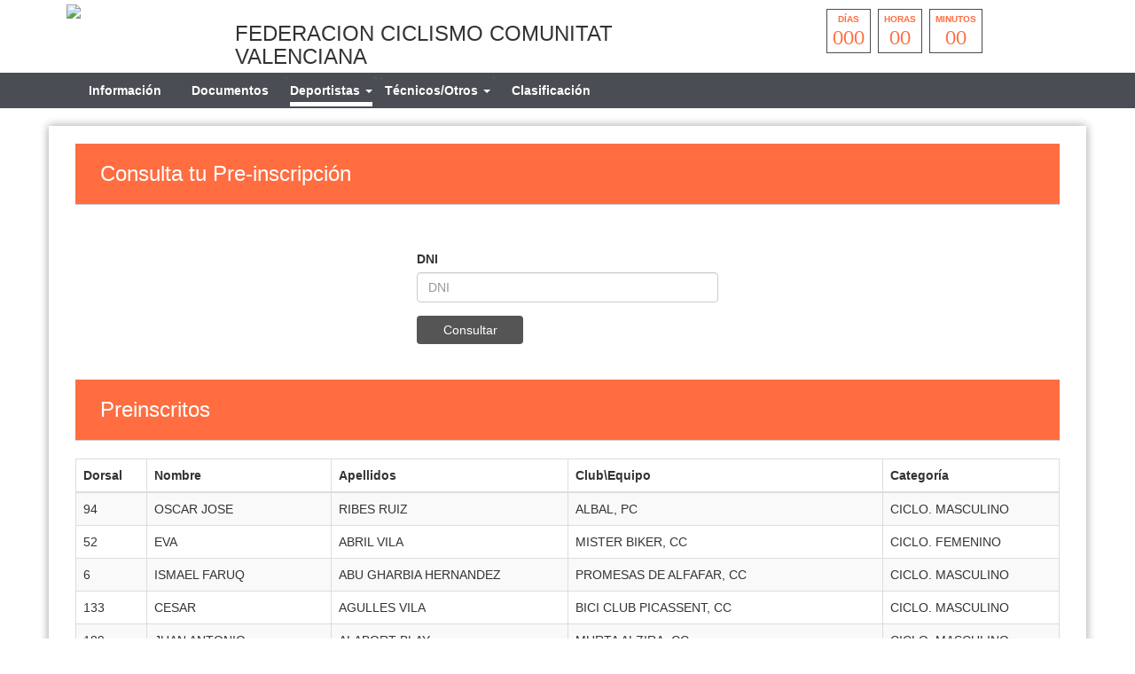

--- FILE ---
content_type: text/html; charset=UTF-8
request_url: https://fccv.es/index.php/smartweb/inscripciones/consultainscrito/20428
body_size: 11905
content:
<!DOCTYPE html>
<html lang="es" itemscope itemtype="http://schema.org/webpage">
    <head>
        <meta charset="utf-8">
        <meta http-equiv="X-UA-Compatible" content="IE=edge">
        <meta name="viewport" content="width=device-width, initial-scale=1">
                <meta name="description" content="">
	<meta property="og:type" content="website" />
	<meta property="og:title" content="20428" />
        <meta property="og:description" content="" />
                    <meta property="og:image" content="https://yosoyciclista.s3.amazonaws.com/documentos/carreras/20428/9fbbcb53dd7cc2974b4eb360bf1129c8.jpg" />
                <meta property="og:url" content="https://fccv.es/smartweb/inscripciones/prueba/20428" />
        <meta name="twitter:card" content="summary" />
        <meta name="twitter:site" content="@yosoyciclista" />
        <meta name="twitter:title" content="20428" />
        <meta name="twitter:description" content="" />
                    <meta name="twitter:image" content="https://yosoyciclista.s3.amazonaws.com/documentos/carreras/20428/9fbbcb53dd7cc2974b4eb360bf1129c8.jpg" />
                <meta itemprop="name" content="20428">	
        <meta itemprop="description" content="">
                    <meta itemprop="image" content="https://yosoyciclista.s3.amazonaws.com/documentos/carreras/20428/9fbbcb53dd7cc2974b4eb360bf1129c8.jpg">
                <title>20428</title>
        
        <link href="https://fccv.es/assets/smartweb/css/bootstrap.min.css" rel="stylesheet">
        <link href="https://fccv.es/assets/smartweb/css/bootstrap-theme.min.css" rel="stylesheet">
        <link href="https://fccv.es/assets/smartweb/font-awesome/css/font-awesome.min.css" rel="stylesheet">
        <link href="https://fccv.es/assets/smartweb/font-awesome/css/font-awesome-animation.min.css" rel="stylesheet">
        <link href="https://fccv.es/assets/smartweb/css/jquery.dataTables.min.css" rel="stylesheet">
        <link href="https://fccv.es/assets/smartweb/css/smartweb.css" rel="stylesheet">
        <link href="https://fccv.es/assets/smartweb/css/bootstrap-datetimepicker.min.css" rel="stylesheet" >
        <link href="https://fccv.es/assets/smartweb/css/bootstrap-select.css" rel="stylesheet" >
        <link href="https://fccv.es/assets/smartweb/css/bootstrap-chosen.css" rel="stylesheet" >
        <link href="https://fonts.googleapis.com/css?family=Roboto" rel="stylesheet">


        <script type="text/javascript" src="https://fccv.es/publico/js/modernizr-1.0.min.js"></script>
        <script type="text/javascript" src="https://fccv.es/assets/smartweb/js/jquery-1.11.3.min.js"></script>
        <script type="text/javascript" src="https://fccv.es/assets/smartweb/js/moment.js"></script>
        <script type="text/javascript" src="https://fccv.es/assets/smartweb/js/bootstrap.min.js"></script>
        <script type="text/javascript" src="https://fccv.es/assets/smartweb/js/bootstrap-datepicker.js"></script> 
        <script type="text/javascript" src="https://fccv.es/assets/smartweb/js/bootstrap-select.js"></script>
        <script type="text/javascript" src="https://fccv.es/assets/smartweb/js/chosen.jquery.js"></script>

        <script src="https://apis.google.com/js/platform.js" async defer>{lang: 'es'}</script>
        <script src='https://www.google.com/recaptcha/api.js'></script>


            <!--<script type="text/plain" data-cookie-consent="tracking">
      (function(i,s,o,g,r,a,m){i['GoogleAnalyticsObject']=r;i[r]=i[r]||function(){
      (i[r].q=i[r].q||[]).push(arguments)},i[r].l=1*new Date();a=s.createElement(o),
      m=s.getElementsByTagName(o)[0];a.async=1;a.src=g;m.parentNode.insertBefore(a,m)
      })(window,document,'script','//www.google-analytics.com/analytics.js','ga');

      ga('create', 'UA-65409065-1', 'auto');
      ga('send', 'pageview');

    </script>-->
    <!-- Global site tag (gtag.js) - Google Analytics -->
    <script type="text/plain" data-cookie-consent="tracking" async src="https://www.googletagmanager.com/gtag/js?id=UA-65409065-1"></script>
            <script type="text/plain" data-cookie-consent="tracking">
              window.dataLayer = window.dataLayer || [];
              function gtag(){dataLayer.push(arguments);}
              gtag('js', new Date());

              gtag('config', 'UA-65409065-1');
    </script>
            <script>
            function onSubmit(token) {
                $('#enviar').prop("disabled",true);
                document.getElementById("frmCovid").submit();
            }
        </script>
    </head>
    <body><div class="container-fluid padding-0 background-color-fff">
    <div class="container height-70">
        <div class="col-md-2 col-xs-3 padding-5">
                            <img src="https://yosoyciclista.s3.amazonaws.com/documentos/carreras/20428/9fbbcb53dd7cc2974b4eb360bf1129c8.jpg" class="img-responsive logo-fed-pruebas"/>
                    </div>
        <div class="col-md-6 col-xs-9 padding-5 margin-top-20">
            <h3>FEDERACION CICLISMO COMUNITAT VALENCIANA </h3>        </div>
        <div class="col-md-4 col-xs-12">
                                    <div class="countdown styled"></div>
                                        </div>
    </div>
    <div class="container-fluid hidden-xs hidden-sm" style="background-color:#4a4d53">
        <div class="container">
            <div class="col-md-8">
                <ul class="nav navbar-nav">                    
                    <li class="li-cen">
                        <a class="iconos-cat" style="" href="https://fccv.es/index.php/smartweb/inscripciones/prueba/20428">
                            Información
                        </a>
                    </li>
                                            <li class="li-cen">
                            <a class="iconos-cat" style="" href="https://fccv.es/index.php/smartweb/inscripciones/documentos/20428">
                                Documentos
                            </a>
                        </li>
                                        
                                            <li class="li-cen">
                            <div class="panel-group margin-bottom-0" role="tablist">
                                <div class="panel panel-default panel_cab"> 
                                    <div class="panel-heading panel_cab_desp_categorias" role="tab" id="collapseListGroupDeportista"> 
                                        <a  style="border-bottom: 5px solid #fff !important;" href="#collapseListDeportista" class="iconos-cat" role="button" data-toggle="collapse" aria-expanded="true" aria-controls="collapseListDeportista">
                                            Deportistas <span class="caret"></span>
                                        </a>
                                    </div>                               
                                    <div data-id="collapseListGroupDeportista" class="panel-collapse collapse panel_cab_desp_menu" role="tabpanel" id="collapseListDeportista" aria-labelledby="collapseListGroupDeportista" aria-expanded="true"> 
                                        <ul class="list-group width-175">
                                                                                            <li class="list-group-item background-color-gris-menu">
                                                     <a class="iconos-cat" style="" href="https://fccv.es/index.php/smartweb/inscripciones/inscripcion/20428">
                                                        Inscripción
                                                    </a>
                                                </li>
                                                                             
                                                                                                                                        <li class="list-group-item background-color-gris-menu">
                                                    <a class="iconos-cat" style="border-bottom: 5px solid #fff !important;" href="https://fccv.es/index.php/smartweb/inscripciones/consultainscrito/20428">
                                                        Pre-inscritos
                                                    </a>
                                                </li>                 
                                            
                                        </ul>
                                    </div>                               
                                </div>
                            </div>
                        </li>
                                      
                    
                                            <li class="li-cen">
                            <div class="panel-group margin-bottom-0" role="tablist">
                                <div class="panel panel-default panel_cab"> 
                                    <div class="panel-heading panel_cab_desp_categorias" role="tab" id="collapseListGroupOtro"> 
                                        <a  style="" href="#collapseListOtro" class="iconos-cat" role="button" data-toggle="collapse" aria-expanded="true" aria-controls="collapseListOtro">
                                            Técnicos/Otros <span class="caret"></span>
                                        </a>
                                    </div>                               
                                    <div data-id="collapseListGroupOtro" class="panel-collapse collapse panel_cab_desp_menu" role="tabpanel" id="collapseListOtro" aria-labelledby="collapseListGroupOtro" aria-expanded="true"> 
                                        <ul class="list-group width-175">
                                                                                            <li class="list-group-item background-color-gris-menu">
                                                    <a class="iconos-cat" style="" href="https://fccv.es/index.php/smartweb/inscripciones/inscripcionotros/20428">
                                                        Inscripción
                                                    </a>
                                                </li>
                                                                       
                                                                                            <li class="list-group-item background-color-gris-menu">
                                                     <a class="iconos-cat" style="" href="https://fccv.es/index.php/smartweb/inscripciones/consultaotroinscrito/20428">
                                                        Pre-inscritos
                                                    </a>
                                                </li>                 
                                            
                                        </ul>
                                    </div>                               
                                </div>
                            </div>
                        </li>
                                        
                                            <li class="li-cen">
                            <a class="iconos-cat" style="" href="https://fccv.es/index.php/smartweb/inscripciones/clasificacion/20428">
                                Clasificación
                            </a>
                        </li>
                      
                                                           

                </ul>
            </div>
            <div class="col-md-3">
                <span class="padding-5 float-right">
                                                                                                                                                                                                            </span>
            </div>
        </div>
    </div>
    <div class="container-fluid hidden-md hidden-lg margin-top-10" style="background-color:#4a4d53">
        <div class="container">
            <div class="col-xs-6">
                <button type="button" class="navbar-toggle collapsed float-left btn-menu color-white" data-toggle="collapse" data-target="#navbar" aria-expanded="false" aria-controls="navbar" id="btn-menu" style="display: block;">
                    <i class="fa fa-bars fa-lg" aria-hidden="true"></i>
                </button>
                <div class="indice-menu-inscripciones">
                    Pre-inscritos Deportistas                </div>
            </div>
            <div class="col-xs-6">
                <span class="padding-5 float-right">
                                                                                                                                                                                                            </span>
            </div>
            <nav id="menumovil" class="navbar navbar-inverse font-size-12_5 panel-menu-mv">
                <div class="float-left" style="width:65%;overflow:auto;background-color:#4b4b4b">
                    <ul class="nav navbar-nav" style="margin: 7.5px 0;">
                        <li class="li-cen width-100p">
                            <a class="iconos-cat-mv menuinferior" style="" href="https://fccv.es/index.php/smartweb/inscripciones/prueba/20428">
                                Información
                            </a>
                        </li>
                                                    <li class="li-cen width-100p">
                                <a class="iconos-cat-mv menuinferior" style="" href="https://fccv.es/index.php/smartweb/inscripciones/documentos/20428">
                                    Documentos
                                </a>
                            </li>
                                                                            <li class="li-cen width-100p">
                                <a class="iconos-cat-mv menuinferior" style="" href="https://fccv.es/index.php/smartweb/inscripciones/inscripcion/20428">
                                    Inscripción Deportistas
                                </a>
                            </li>
                                                
                         
                                                    <li class="li-cen width-100p">
                                <a class="iconos-cat-mv menuinferior" style="" href="https://fccv.es/index.php/smartweb/inscripciones/clasificacion/20428">
                                    Clasificación
                                </a>
                            </li>
                                                                           

                        
                                                                            <li class="li-cen width-100p">
                                <a class="iconos-cat-mv menuinferior" style="border-bottom: 5px solid #fff !important;" href="https://fccv.es/index.php/smartweb/inscripciones/consultainscrito/20428">
                                    Deportistas Pre-inscritos
                                </a>
                            </li>                 
                        
                                                
                                                 <li class="li-cen width-100p">
                            <a class="iconos-cat-mv menuinferior" style="" href="https://fccv.es/index.php/smartweb/inscripciones/inscripcionotros/20428">
                                Inscripción Técnicos/Otros
                            </a>
                        </li>
                                                                         <li class="li-cen width-100p">
                            <a class="iconos-cat-mv menuinferior" style="" href="https://fccv.es/index.php/smartweb/inscripciones/consultaotroinscrito/20428">
                                Técnicos/Otros Pre-inscritos
                            </a>
                        </li>                 
                             
                                             
                        <li class="li-cen width-100p">
                            <a class="iconos-cat-mv menuinferior" href="https://fccv.es/">
                                Volver
                            </a>
                        </li>
                    </ul>
                </div>
                <div id="cierre" class="float-left menu-cierre"></div>
            </nav>
        </div>
    </div>
</div>
<style>
    .navbar-nav {
        width: 100%;
    }
    .navbar-nav > li {
        float: none;
        display: inline-block;
    }
    .iconos-cat{
        color:#fff !important;
    }
    .iconos-cat:hover{
        color:#fff !important;
        border-bottom: 5px solid #fff;
        background-color: transparent !important;
    }
    @keyframes intermitente {
    0% {
        opacity: 0;
    }
    25% {
        opacity: 0.5;
    }
    50% {
        opacity: 1;
    }
    75% {
        opacity: 0.5;
    }
    100% {
        opacity: 0;
    }
    }

    .parpadeo {
    animation-name: intermitente;
    animation-duration: 2s;
    animation-timing-function: linear;
    animation-iteration-count: infinite;
    }

    .psuspendida{
        color: red;
        font-size: 28px;
        display: block;
        margin: 5px auto;
        padding-top: 1rem;
    }
</style>
<script>
    $(document).ready(function(){
        $('#btn-menu').click(function(){
            $('#menumovil').animate({
                left: '-1px'
            });
        });
        $('#cierre').click(function(){
            $('#menumovil').animate({
                left: '-100%'
            });
	});
    });
    $(document).on("show.bs.collapse",".collapse", function(e) {
        var id = $(this).data('id');
        $(".collapse").each(function(){
            if(id !== $(this).data('id')){
                $(this).removeClass('in');
            }
        });
    });
    $(document).click(function(e) {
        if (!$(e.target).is('a') && !$(e.target).is('input')) {
            $(".collapse").each(function(){
                $(this).removeClass('in');
            });      
        }
    });
</script><div class="container margin-top-20 margin-bottom-20 capa-sombra">
    <div class="col-xs-12">
        <div class="page-head">
            <h3>Consulta tu Pre-inscripción</h3>
        </div>
    </div>
    <div class="col-xs-12 margin-top-15 margin-bottom-15">
             
       
        </div>
    <div class="col-xs-12 margin-bottom-20">
        <form action="https://fccv.es/index.php/smartweb/inscripciones/consultainscrito/20428" class="form-horizontal" method="post" accept-charset="utf-8">
        <div class="col-md-4 col-md-offset-4">
            
<input type="hidden" name="idprueba" value="20428" />
    
            <div class="row">
                <label for="dni" class="col-sm-12">DNI</label>
                <div class="col-sm-12 form-row">
                    <input type="text" placeholder="DNI" class="form-control" maxlength="15" name="dni" value="" id="dni">
                    <div class="space"></div>
                    <div class="form-actions">
                        <button id="comprobar" name="comprobar" type="submit" class="btn btn-cancel margin-top-15">
                            Consultar
                        </button>
                    </div>
                </div>
            </div>
        </div>
        </form>    </div>
        <div class="col-xs-12">
        <div class="page-head">
            <h3>Preinscritos</h3>
        </div>
    </div>
    <div class="col-xs-12">
        <table class="table table-striped table-bordered table-hover" id="tabgrid">
            <thead>
                <tr>
                                        <th>Dorsal</th>
                                                            <th>Nombre</th>
                    <th>Apellidos</th>
                    <th>Club\Equipo</th>
                    <th>Categoría</th>
                                    </tr>
            </thead>
            <tbody>
                                        <tr>
                                                        <td>94</td>
                                                                                    <td>OSCAR JOSE</td>
                            <td> RIBES RUIZ</td>
                            <td>
                                                                    ALBAL, PC                                                            </td>
                            <td>CICLO. MASCULINO</td>
                                                    </tr>
                                          <tr>
                                                        <td>52</td>
                                                                                    <td>EVA</td>
                            <td>ABRIL VILA</td>
                            <td>
                                                                    MISTER BIKER, CC                                                            </td>
                            <td>CICLO. FEMENINO</td>
                                                    </tr>
                                          <tr>
                                                        <td>6</td>
                                                                                    <td>ISMAEL FARUQ</td>
                            <td>ABU GHARBIA HERNANDEZ</td>
                            <td>
                                                                    PROMESAS DE ALFAFAR, CC                                                            </td>
                            <td>CICLO. MASCULINO</td>
                                                    </tr>
                                          <tr>
                                                        <td>133</td>
                                                                                    <td>CESAR</td>
                            <td>AGULLES VILA</td>
                            <td>
                                                                    BICI CLUB PICASSENT, CC                                                            </td>
                            <td>CICLO. MASCULINO</td>
                                                    </tr>
                                          <tr>
                                                        <td>189</td>
                                                                                    <td>JUAN ANTONIO </td>
                            <td>ALABORT BLAY</td>
                            <td>
                                                                    MURTA ALZIRA, CC                                                            </td>
                            <td>CICLO. MASCULINO</td>
                                                    </tr>
                                          <tr>
                                                        <td>154</td>
                                                                                    <td>BENJAMIN</td>
                            <td>ALACREU NAVARRO</td>
                            <td>
                                                                    CASTELLAR, UC                                                            </td>
                            <td>CICLO. MASCULINO</td>
                                                    </tr>
                                          <tr>
                                                        <td>250</td>
                                                                                    <td>JOSE VICENTE</td>
                            <td>ALAMO PARDO</td>
                            <td>
                                                                    INDEPENDIENTE                                                            </td>
                            <td>CICLO. MASCULINO</td>
                                                    </tr>
                                          <tr>
                                                        <td>76</td>
                                                                                    <td>RAUL</td>
                            <td>ALAPONT ALACREU</td>
                            <td>
                                                                    CALDERONABIKE SAGUNTO, CC                                                            </td>
                            <td>MASTER 40</td>
                                                    </tr>
                                          <tr>
                                                        <td>113</td>
                                                                                    <td>JOSE</td>
                            <td>ALARCON FAYA</td>
                            <td>
                                                                    SAN BLAS, PC                                                            </td>
                            <td>CICLO. MASCULINO</td>
                                                    </tr>
                                          <tr>
                                                        <td>21</td>
                                                                                    <td>VICTOR MANUEL</td>
                            <td>ALBARAÑEZ RUBIO</td>
                            <td>
                                                                    QUART DE POBLET, PC                                                            </td>
                            <td>MASTER 50</td>
                                                    </tr>
                                          <tr>
                                                        <td>47</td>
                                                                                    <td>CARLOS</td>
                            <td>ALBARRILLA GONZALEZ</td>
                            <td>
                                                                    CANTONET, PC                                                            </td>
                            <td>CICLO. MASCULINO</td>
                                                    </tr>
                                          <tr>
                                                        <td>40</td>
                                                                                    <td>JOSE MARIA</td>
                            <td>ALBEROLA BELLOCH</td>
                            <td>
                                                                    CANTONET, PC                                                            </td>
                            <td>CICLO. MASCULINO</td>
                                                    </tr>
                                          <tr>
                                                        <td>174</td>
                                                                                    <td>JAIME</td>
                            <td>ALBERT AGUADO</td>
                            <td>
                                                                    BICI CLUB PICASSENT, CC                                                            </td>
                            <td>CICLO. MASCULINO</td>
                                                    </tr>
                                          <tr>
                                                        <td>51</td>
                                                                                    <td>MARIA VICTORIA</td>
                            <td>ALBORS TORRES</td>
                            <td>
                                                                    MELIANA 2020, CC                                                            </td>
                            <td>CICLO. FEMENINO</td>
                                                    </tr>
                                          <tr>
                                                        <td>208</td>
                                                                                    <td>PAU</td>
                            <td>ALCON</td>
                            <td>
                                                                    CICLOS VALENCIA, CC                                                            </td>
                            <td>SUB-23</td>
                                                    </tr>
                                          <tr>
                                                        <td>56</td>
                                                                                    <td>ESTHER</td>
                            <td>ALEIXANDRE RUBIO</td>
                            <td>
                                                                    INDEPENDIENTE                                                            </td>
                            <td>CICLO. FEMENINO</td>
                                                    </tr>
                                          <tr>
                                                        <td>262</td>
                                                                                    <td>JOAN </td>
                            <td>ALEMANY ASENSI</td>
                            <td>
                                                                    8 PULGADAS, CC                                                            </td>
                            <td>MASTER 40</td>
                                                    </tr>
                                          <tr>
                                                        <td>85</td>
                                                                                    <td>GABRIEL</td>
                            <td>ALGABA SAEZ</td>
                            <td>
                                                                    REQUENA, CC                                                            </td>
                            <td>ELITE</td>
                                                    </tr>
                                          <tr>
                                                        <td>57</td>
                                                                                    <td>BERNARDO</td>
                            <td>ALGUACIL ROBLES</td>
                            <td>
                                                                    ALMASSORA, CC                                                            </td>
                            <td>CICLO. MASCULINO</td>
                                                    </tr>
                                          <tr>
                                                        <td>178</td>
                                                                                    <td>MIGUEL</td>
                            <td>ALMAJANO ESPINOSA</td>
                            <td>
                                                                    STEFANO GARZELLI TEAM, CD                                                            </td>
                            <td>MASTER 40</td>
                                                    </tr>
                                          <tr>
                                                        <td>195</td>
                                                                                    <td>ALFONSO</td>
                            <td>ALMARCHA FRAGA</td>
                            <td>
                                                                    SAGUNTO, CC                                                            </td>
                            <td>MASTER 40</td>
                                                    </tr>
                                          <tr>
                                                        <td>146</td>
                                                                                    <td>SALVADOR</td>
                            <td>ALMARCHA VALLS</td>
                            <td>
                                                                    SAN BLAS, PC                                                            </td>
                            <td>CICLO. MASCULINO</td>
                                                    </tr>
                                          <tr>
                                                        <td>134</td>
                                                                                    <td>FRANCISCO</td>
                            <td>ALONSO AGUILAR</td>
                            <td>
                                                                    BICI CLUB PICASSENT, CC                                                            </td>
                            <td>CICLO. MASCULINO</td>
                                                    </tr>
                                          <tr>
                                                        <td>238</td>
                                                                                    <td>ALVARO</td>
                            <td>ALOS AMPUDIA</td>
                            <td>
                                                                    CICLOS QUART, CD                                                            </td>
                            <td>ELITE</td>
                                                    </tr>
                                          <tr>
                                                        <td>202</td>
                                                                                    <td>JOSE LUIS</td>
                            <td>ANDRES ENGUIX</td>
                            <td>
                                                                    INDEPENDIENTE                                                            </td>
                            <td>CICLO. MASCULINO</td>
                                                    </tr>
                                          <tr>
                                                        <td>28</td>
                                                                                    <td>ANDREI ANTONIO</td>
                            <td>ANDRIESCU</td>
                            <td>
                                                                    INDEPENDIENTE                                                            </td>
                            <td>CICLO. MASCULINO</td>
                                                    </tr>
                                          <tr>
                                                        <td>112</td>
                                                                                    <td>CARLOS</td>
                            <td>ANTON SORIA</td>
                            <td>
                                                                    JOSE SABATER, CC                                                            </td>
                            <td>ELITE</td>
                                                    </tr>
                                          <tr>
                                                        <td>145</td>
                                                                                    <td>ISMAEL</td>
                            <td>AOULAD-LAHJAJMA TORO</td>
                            <td>
                                                                    VELOSOL DOLTCINI CYCLING TEAM                                                            </td>
                            <td>ELITE</td>
                                                    </tr>
                                          <tr>
                                                        <td>255</td>
                                                                                    <td>VICENTE</td>
                            <td>APARICI NAVARRO</td>
                            <td>
                                                                    DOYOUBIKE, CC                                                            </td>
                            <td>CICLO. MASCULINO</td>
                                                    </tr>
                                          <tr>
                                                        <td>33</td>
                                                                                    <td>FELICIANO</td>
                            <td>APARICIO DEL OLMO</td>
                            <td>
                                                                    INDEPENDIENTE                                                            </td>
                            <td>CICLO. MASCULINO</td>
                                                    </tr>
                                          <tr>
                                                        <td>79</td>
                                                                                    <td>ADRIAN</td>
                            <td>APARICIO PETREL</td>
                            <td>
                                                                    EQUIP CICLISTA MOIXENT, CC                                                            </td>
                            <td>MASTER 30</td>
                                                    </tr>
                                          <tr>
                                                        <td>130</td>
                                                                                    <td>JUAN CARLOS</td>
                            <td>ARASTEY DOBON</td>
                            <td>
                                                                    INDEPENDIENTE                                                            </td>
                            <td>CICLO. MASCULINO</td>
                                                    </tr>
                                          <tr>
                                                        <td>131</td>
                                                                                    <td>JOSE</td>
                            <td>ARCE ORTEGA</td>
                            <td>
                                                                    CASTELLAR, UC                                                            </td>
                            <td>CICLO. MASCULINO</td>
                                                    </tr>
                                          <tr>
                                                        <td>242</td>
                                                                                    <td>CARLOS</td>
                            <td>ARGILES GOMEZ</td>
                            <td>
                                                                    3HCYCLES, G.C.                                                            </td>
                            <td>MASTER 50</td>
                                                    </tr>
                                          <tr>
                                                        <td>39</td>
                                                                                    <td>JESUS</td>
                            <td>ARNAL CUBEDO</td>
                            <td>
                                                                    SEPELACO, CC                                                            </td>
                            <td>CICLO. MASCULINO</td>
                                                    </tr>
                                          <tr>
                                                        <td>176</td>
                                                                                    <td>JOSE ANGEL</td>
                            <td>ARROYO GONZALEZ</td>
                            <td>
                                                                    BENIPARRELL, CC                                                            </td>
                            <td>CICLO. MASCULINO</td>
                                                    </tr>
                                          <tr>
                                                        <td>241</td>
                                                                                    <td>MIGUEL</td>
                            <td>ASENSI MARTINEZ</td>
                            <td>
                                                                    LA VALL DE SEGO, CC                                                            </td>
                            <td>CICLO. MASCULINO</td>
                                                    </tr>
                                          <tr>
                                                        <td>135</td>
                                                                                    <td>ROBERTO</td>
                            <td>AYALA LOPEZ</td>
                            <td>
                                                                    BICI CLUB PICASSENT, CC                                                            </td>
                            <td>CICLO. MASCULINO</td>
                                                    </tr>
                                          <tr>
                                                        <td>198</td>
                                                                                    <td>FRANCESC</td>
                            <td>BAUTISTA BADIMON</td>
                            <td>
                                                                    L'ESPRINT                                                            </td>
                            <td>MASTER 30</td>
                                                    </tr>
                                          <tr>
                                                        <td>263</td>
                                                                                    <td>MIGUEL</td>
                            <td>BERMELL LANDETE</td>
                            <td>
                                                                    MOUNTAIN-BIKE EL CUC, PC                                                            </td>
                            <td>MASTER 60</td>
                                                    </tr>
                                          <tr>
                                                        <td>114</td>
                                                                                    <td>JUAN CARLOS</td>
                            <td>BLASCO MONER</td>
                            <td>
                                                                    SAN BLAS, PC                                                            </td>
                            <td>CICLO. MASCULINO</td>
                                                    </tr>
                                          <tr>
                                                        <td>169</td>
                                                                                    <td>SANTIAGO</td>
                            <td>BOSQUE FERRER</td>
                            <td>
                                                                    INDEPENDIENTE                                                            </td>
                            <td>CICLO. MASCULINO</td>
                                                    </tr>
                                          <tr>
                                                        <td>104</td>
                                                                                    <td>ANTONIO</td>
                            <td>BRAVO GONZALEZ</td>
                            <td>
                                                                    INDEPENDIENTE                                                            </td>
                            <td>CICLO. MASCULINO</td>
                                                    </tr>
                                          <tr>
                                                        <td>256</td>
                                                                                    <td>PACO</td>
                            <td>CABALLER CATALA</td>
                            <td>
                                                                    DOYOUBIKE, CC                                                            </td>
                            <td>CICLO. MASCULINO</td>
                                                    </tr>
                                          <tr>
                                                        <td>105</td>
                                                                                    <td>ANTONIO</td>
                            <td>CABEZUELO VALENCIANO</td>
                            <td>
                                                                    SAN BLAS, PC                                                            </td>
                            <td>CICLO. MASCULINO</td>
                                                    </tr>
                                          <tr>
                                                        <td>224</td>
                                                                                    <td>JOSE MANUEL</td>
                            <td>CALATAYUD QUILIS</td>
                            <td>
                                                                    BICICLETAS SANCHIS, CC                                                            </td>
                            <td>CICLO. MASCULINO</td>
                                                    </tr>
                                          <tr>
                                                        <td>49</td>
                                                                                    <td>MANUEL JOSE</td>
                            <td>CAPELLA SANCHO</td>
                            <td>
                                                                    CICLOCLINIC, CC                                                            </td>
                            <td>CICLO. MASCULINO</td>
                                                    </tr>
                                          <tr>
                                                        <td>110</td>
                                                                                    <td>JOSE RAMON</td>
                            <td>CARRALERO BLANCO</td>
                            <td>
                                                                    INDEPENDIENTE                                                            </td>
                            <td>CICLO. MASCULINO</td>
                                                    </tr>
                                          <tr>
                                                        <td>243</td>
                                                                                    <td>RAUL</td>
                            <td>CARRETERO CUESTAS</td>
                            <td>
                                                                    ALAQUAS, CC                                                            </td>
                            <td>CICLO. MASCULINO</td>
                                                    </tr>
                                          <tr>
                                                        <td>244</td>
                                                                                    <td>JORGE</td>
                            <td>CARRETERO CUESTAS</td>
                            <td>
                                                                    JC BIKE TEAM, CC                                                            </td>
                            <td>CICLO. MASCULINO</td>
                                                    </tr>
                                          <tr>
                                                        <td>180</td>
                                                                                    <td>FRAN</td>
                            <td>CENTELLES TARREGA</td>
                            <td>
                                                                    MANUELA FUNDACION                                                            </td>
                            <td>JUNIOR</td>
                                                    </tr>
                                          <tr>
                                                        <td>228</td>
                                                                                    <td>CESAREO</td>
                            <td>CERVERA GARCIA</td>
                            <td>
                                                                    MURTA ALZIRA, CC                                                            </td>
                            <td>CICLO. MASCULINO</td>
                                                    </tr>
                                          <tr>
                                                        <td>206</td>
                                                                                    <td>RAFAEL</td>
                            <td>CHACON MORENO</td>
                            <td>
                                                                    BORDA2 MASE, CC                                                            </td>
                            <td>SUB-23</td>
                                                    </tr>
                                          <tr>
                                                        <td>107</td>
                                                                                    <td>PASCUAL</td>
                            <td>CHIVA CAPDEVILA</td>
                            <td>
                                                                    SAN BLAS, PC                                                            </td>
                            <td>CICLO. MASCULINO</td>
                                                    </tr>
                                          <tr>
                                                        <td>203</td>
                                                                                    <td>JOSE LUIS</td>
                            <td>CIRCUMCISION CATALA</td>
                            <td>
                                                                    MONCADENSE, PC                                                            </td>
                            <td>CICLO. MASCULINO</td>
                                                    </tr>
                                          <tr>
                                                        <td>108</td>
                                                                                    <td>JUAN</td>
                            <td>CLAUSELL AIANA</td>
                            <td>
                                                                    SAN BLAS, PC                                                            </td>
                            <td>CICLO. MASCULINO</td>
                                                    </tr>
                                          <tr>
                                                        <td>141</td>
                                                                                    <td>ENRIQUE</td>
                            <td>CLIMENT MORALES</td>
                            <td>
                                                                    INDEPENDIENTE                                                            </td>
                            <td>CICLO. MASCULINO</td>
                                                    </tr>
                                          <tr>
                                                        <td>137</td>
                                                                                    <td>JOSE ENRIQUE</td>
                            <td>CLIMENT SANFELIX</td>
                            <td>
                                                                    BICI CLUB PICASSENT, CC                                                            </td>
                            <td>CICLO. MASCULINO</td>
                                                    </tr>
                                          <tr>
                                                        <td>226</td>
                                                                                    <td>JOAN </td>
                            <td>COLLADO TOMAS</td>
                            <td>
                                                                    AMIÑUR CONSULTING-AEL IKASCOLA                                                            </td>
                            <td>JUNIOR</td>
                                                    </tr>
                                          <tr>
                                                        <td>136</td>
                                                                                    <td>JAVIER</td>
                            <td>CORDELLAT SERRA</td>
                            <td>
                                                                    BICI CLUB PICASSENT, CC                                                            </td>
                            <td>CICLO. MASCULINO</td>
                                                    </tr>
                                          <tr>
                                                        <td>150</td>
                                                                                    <td>FRANCISCO</td>
                            <td>CUALLADO GINER</td>
                            <td>
                                                                    CASTELLAR, UC                                                            </td>
                            <td>MASTER 50</td>
                                                    </tr>
                                          <tr>
                                                        <td>234</td>
                                                                                    <td>FRANCISCO</td>
                            <td>CUNI FUENTES</td>
                            <td>
                                                                    CICLOS QUART, CD                                                            </td>
                            <td>MASTER 40</td>
                                                    </tr>
                                          <tr>
                                                        <td>183</td>
                                                                                    <td>CARLOS JAVIER</td>
                            <td>DALMAU ORTIZ</td>
                            <td>
                                                                    MURTA ALZIRA, CC                                                            </td>
                            <td>CICLO. MASCULINO</td>
                                                    </tr>
                                          <tr>
                                                        <td>235</td>
                                                                                    <td>JAVIER</td>
                            <td>DE LA FUENTE RUBIO</td>
                            <td>
                                                                    CICLOS QUART, CD                                                            </td>
                            <td>MASTER 30</td>
                                                    </tr>
                                          <tr>
                                                        <td>75</td>
                                                                                    <td>JUAN ANTONIO</td>
                            <td>DEL VALLE LOPEZ</td>
                            <td>
                                                                    ARCO IRIS CHIVA, CC                                                            </td>
                            <td>CICLO. MASCULINO</td>
                                                    </tr>
                                          <tr>
                                                        <td>149</td>
                                                                                    <td>FERNANDO JOSE </td>
                            <td>DELGADO MASANET</td>
                            <td>
                                                                    INDEPENDIENTE                                                            </td>
                            <td>CICLO. MASCULINO</td>
                                                    </tr>
                                          <tr>
                                                        <td>171</td>
                                                                                    <td>EMANUELE </td>
                            <td>DELORENZI</td>
                            <td>
                                                                    INDEPENDIENTE                                                            </td>
                            <td>MASTER 30</td>
                                                    </tr>
                                          <tr>
                                                        <td>54</td>
                                                                                    <td>MIGUEL ANGEL</td>
                            <td>DELTORO PASTELERO</td>
                            <td>
                                                                    BICI CLUB PICASSENT, CC                                                            </td>
                            <td>CICLO. MASCULINO</td>
                                                    </tr>
                                          <tr>
                                                        <td>230</td>
                                                                                    <td>CARLOS</td>
                            <td>DESCALS ROGLA</td>
                            <td>
                                                                    MANRUBIA LUNA TEAM                                                            </td>
                            <td>MASTER 40</td>
                                                    </tr>
                                          <tr>
                                                        <td>15</td>
                                                                                    <td>EDUARDO</td>
                            <td>DIAZ BUIDE</td>
                            <td>
                                                                    DOYOUBIKE, CC                                                            </td>
                            <td>MASTER 40</td>
                                                    </tr>
                                          <tr>
                                                        <td>84</td>
                                                                                    <td>JESUS</td>
                            <td>DIAZ MOLLA</td>
                            <td>
                                                                    THE BIKE RUN, CC                                                            </td>
                            <td>MASTER 40</td>
                                                    </tr>
                                          <tr>
                                                        <td>193</td>
                                                                                    <td>IVAN</td>
                            <td>DIERT SANCHO</td>
                            <td>
                                                                    LA POBLA LLARGA, CC                                                            </td>
                            <td>CICLO. MASCULINO</td>
                                                    </tr>
                                          <tr>
                                                        <td>42</td>
                                                                                    <td>JAVIER</td>
                            <td>DIEZ DOMINGO</td>
                            <td>
                                                                    CANTONET, PC                                                            </td>
                            <td>CICLO. MASCULINO</td>
                                                    </tr>
                                          <tr>
                                                        <td>158</td>
                                                                                    <td>ION</td>
                            <td>ENACHIEV CHIRIAC</td>
                            <td>
                                                                    LOOSBIKE,CC                                                            </td>
                            <td>CICLO. MASCULINO</td>
                                                    </tr>
                                          <tr>
                                                        <td>201</td>
                                                                                    <td>EDUARDO VICENTE</td>
                            <td>ENGUIX SEGURA</td>
                            <td>
                                                                    INDEPENDIENTE                                                            </td>
                            <td>CICLO. MASCULINO</td>
                                                    </tr>
                                          <tr>
                                                        <td>147</td>
                                                                                    <td>ASUNCION</td>
                            <td>ESCRIBANO PARREÑO</td>
                            <td>
                                                                    MISLATA, PC                                                            </td>
                            <td>MASTER 60</td>
                                                    </tr>
                                          <tr>
                                                        <td>160</td>
                                                                                    <td>FRANCISCO JAVIE</td>
                            <td>ESCRIBANO PEREZ</td>
                            <td>
                                                                    MISLATA, PC                                                            </td>
                            <td>MASTER 40</td>
                                                    </tr>
                                          <tr>
                                                        <td>240</td>
                                                                                    <td>JAIME</td>
                            <td>ESTEBAN LOPEZ</td>
                            <td>
                                                                    MONTIZ, CD                                                            </td>
                            <td>MASTER 40</td>
                                                    </tr>
                                          <tr>
                                                        <td>192</td>
                                                                                    <td>MANUEL</td>
                            <td>EXPOSITO ALBADALEJO</td>
                            <td>
                                                                    MURTA ALZIRA, CC                                                            </td>
                            <td>CICLO. MASCULINO</td>
                                                    </tr>
                                          <tr>
                                                        <td>191</td>
                                                                                    <td>JAVIER</td>
                            <td>EXPOSITO CASTRO</td>
                            <td>
                                                                    MURTA ALZIRA, CC                                                            </td>
                            <td>CICLO. MASCULINO</td>
                                                    </tr>
                                          <tr>
                                                        <td>161</td>
                                                                                    <td>MARIO DAVID</td>
                            <td>FALASCA FREIRE</td>
                            <td>
                                                                    CULTBIKES, CC                                                            </td>
                            <td>MASTER 40</td>
                                                    </tr>
                                          <tr>
                                                        <td>53</td>
                                                                                    <td>JUAN JOSE</td>
                            <td>FAYOS MARCO</td>
                            <td>
                                                                    MISTER BIKER, CC                                                            </td>
                            <td>CICLO. MASCULINO</td>
                                                    </tr>
                                          <tr>
                                                        <td>143</td>
                                                                                    <td>MIGUEL</td>
                            <td>FELIP GARCIA</td>
                            <td>
                                                                    VELO RACE TEAM                                                            </td>
                            <td>ELITE</td>
                                                    </tr>
                                          <tr>
                                                        <td>144</td>
                                                                                    <td>PABLO</td>
                            <td>FELIP GARCIA</td>
                            <td>
                                                                    VELO RACE TEAM                                                            </td>
                            <td>MASTER 30</td>
                                                    </tr>
                                          <tr>
                                                        <td>25</td>
                                                                                    <td>DANIEL</td>
                            <td>FENOLLOSA CERVELLO</td>
                            <td>
                                                                    HEGOPLAC-G4, CC                                                            </td>
                            <td>MASTER 30</td>
                                                    </tr>
                                          <tr>
                                                        <td>181</td>
                                                                                    <td>BENJAMIN ALFRED</td>
                            <td>FERNANDEZ SANCHEZ</td>
                            <td>
                                                                    CASTELLAR, UC                                                            </td>
                            <td>CICLO. MASCULINO</td>
                                                    </tr>
                                          <tr>
                                                        <td>237</td>
                                                                                    <td>MIGUEL</td>
                            <td>FONT MARTINEZ</td>
                            <td>
                                                                    CICLOS QUART, CD                                                            </td>
                            <td>CICLO. MASCULINO</td>
                                                    </tr>
                                          <tr>
                                                        <td>231</td>
                                                                                    <td>GLORIA</td>
                            <td>FULLERS SUAREP</td>
                            <td>
                                                                    MANRUBIA LUNA TEAM                                                            </td>
                            <td>MASTER 40 FEM.</td>
                                                    </tr>
                                          <tr>
                                                        <td>98</td>
                                                                                    <td>BLANCA MARIA</td>
                            <td>GARCIA ANTONI</td>
                            <td>
                                                                    IMECA CYCLING TEAM                                                            </td>
                            <td>MASTER 40 FEM.</td>
                                                    </tr>
                                          <tr>
                                                        <td>12</td>
                                                                                    <td>ANA</td>
                            <td>GARCIA BARRACHINA</td>
                            <td>
                                                                    ALCOY, UC                                                            </td>
                            <td>MASTER 40 FEM.</td>
                                                    </tr>
                                          <tr>
                                                        <td>128</td>
                                                                                    <td>JOSE</td>
                            <td>GARCIA BARRES</td>
                            <td>
                                                                    SAN BLAS, PC                                                            </td>
                            <td>CICLO. MASCULINO</td>
                                                    </tr>
                                          <tr>
                                                        <td>210</td>
                                                                                    <td>RUBEN</td>
                            <td>GARCIA CALATAYUD</td>
                            <td>
                                                                    8 PULGADAS, CC                                                            </td>
                            <td>MASTER 40</td>
                                                    </tr>
                                          <tr>
                                                        <td>155</td>
                                                                                    <td>JUAN JOSE</td>
                            <td>GARCIA CARRILLO</td>
                            <td>
                                                                    BENIPARRELL, CC                                                            </td>
                            <td>CICLO. MASCULINO</td>
                                                    </tr>
                                          <tr>
                                                        <td>36</td>
                                                                                    <td>GONZALO</td>
                            <td>GARCIA GOMEZ</td>
                            <td>
                                                                    CANTONET, PC                                                            </td>
                            <td>CICLO. MASCULINO</td>
                                                    </tr>
                                          <tr>
                                                        <td>65</td>
                                                                                    <td>ENRIQUE</td>
                            <td>GARCIA POVEDA</td>
                            <td>
                                                                    CANTONET, PC                                                            </td>
                            <td>CICLO. MASCULINO</td>
                                                    </tr>
                                          <tr>
                                                        <td>265</td>
                                                                                    <td>ADRIAN</td>
                            <td>GARCIA RAMIREZ</td>
                            <td>
                                                                    CLOOT FACTORY TEAM, C                                                            </td>
                            <td>ELITE</td>
                                                    </tr>
                                          <tr>
                                                        <td>153</td>
                                                                                    <td>FERNANDO</td>
                            <td>GARCIA RUIZ</td>
                            <td>
                                                                    BENIPARRELL, CC                                                            </td>
                            <td>CICLO. MASCULINO</td>
                                                    </tr>
                                          <tr>
                                                        <td>125</td>
                                                                                    <td>FERNANDO</td>
                            <td>GARCIA SANTIAGO</td>
                            <td>
                                                                    SAN BLAS, PC                                                            </td>
                            <td>MASTER 50</td>
                                                    </tr>
                                          <tr>
                                                        <td>225</td>
                                                                                    <td>LUIS DOMIGO</td>
                            <td>GARCIA-RETAMERO LOPEZ</td>
                            <td>
                                                                    JOSE SABATER, CC                                                            </td>
                            <td>MASTER 40</td>
                                                    </tr>
                                          <tr>
                                                        <td>148</td>
                                                                                    <td>PEDRO MIGUEL</td>
                            <td>GARFELLA RUBIO</td>
                            <td>
                                                                    VARA DE QUART, PC                                                            </td>
                            <td>CICLO. MASCULINO</td>
                                                    </tr>
                                          <tr>
                                                        <td>142</td>
                                                                                    <td>SALVADOR</td>
                            <td>GARRIDO MESA</td>
                            <td>
                                                                    ALBAL, PC                                                            </td>
                            <td>CICLO. MASCULINO</td>
                                                    </tr>
                                          <tr>
                                                        <td>31</td>
                                                                                    <td>EDUARDO</td>
                            <td>GARRIGUES SANTAMARIA</td>
                            <td>
                                                                    BORDA2 MASE, CC                                                            </td>
                            <td>MASTER 30</td>
                                                    </tr>
                                          <tr>
                                                        <td>95</td>
                                                                                    <td>FRANCISCO</td>
                            <td>GATO FERNANDEZ</td>
                            <td>
                                                                    ALBAL, PC                                                            </td>
                            <td>CICLO. MASCULINO</td>
                                                    </tr>
                                          <tr>
                                                        <td>162</td>
                                                                                    <td>OSCAR</td>
                            <td>GIMENEZ GOMAR</td>
                            <td>
                                                                    INDEPENDIENTE                                                            </td>
                            <td>CICLO. MASCULINO</td>
                                                    </tr>
                                          <tr>
                                                        <td>109</td>
                                                                                    <td>FRANCISCO JAVIER</td>
                            <td>GIMENEZ MOLINER</td>
                            <td>
                                                                    SAN BLAS, PC                                                            </td>
                            <td>CICLO. MASCULINO</td>
                                                    </tr>
                                          <tr>
                                                        <td>70</td>
                                                                                    <td>SHEILA</td>
                            <td>GOICOECHEA TARAZON</td>
                            <td>
                                                                    PROMESAS DE ALFAFAR, CC                                                            </td>
                            <td>CICLO. FEMENINO</td>
                                                    </tr>
                                          <tr>
                                                        <td>190</td>
                                                                                    <td>JUAN ALFONSO</td>
                            <td>GOMEZ APARICIO</td>
                            <td>
                                                                    INDEPENDIENTE                                                            </td>
                            <td>CICLO. MASCULINO</td>
                                                    </tr>
                                          <tr>
                                                        <td>172</td>
                                                                                    <td>JOSE</td>
                            <td>GOMEZ LAZARO</td>
                            <td>
                                                                    PICANYA, CC                                                            </td>
                            <td>CICLO. MASCULINO</td>
                                                    </tr>
                                          <tr>
                                                        <td>197</td>
                                                                                    <td>SOFIA</td>
                            <td>GOMEZ MARTINEZ</td>
                            <td>
                                                                    MURTA ALZIRA, CC                                                            </td>
                            <td>CICLO. FEMENINO</td>
                                                    </tr>
                                          <tr>
                                                        <td>118</td>
                                                                                    <td>SANTIAGO</td>
                            <td>GOMEZ SANCHEZ</td>
                            <td>
                                                                    SAN BLAS, PC                                                            </td>
                            <td>CICLO. MASCULINO</td>
                                                    </tr>
                                          <tr>
                                                        <td>251</td>
                                                                                    <td>JUAN ANDRES</td>
                            <td>GONZALEZ MARSET</td>
                            <td>
                                                                    RAFA VALLS, CC                                                            </td>
                            <td>MASTER 40</td>
                                                    </tr>
                                          <tr>
                                                        <td>74</td>
                                                                                    <td>Mº AFRICA</td>
                            <td>GONZALEZ NAVARRO</td>
                            <td>
                                                                    CULTBIKES, CC                                                            </td>
                            <td>CICLO. FEMENINO</td>
                                                    </tr>
                                          <tr>
                                                        <td>63</td>
                                                                                    <td>MANUEL</td>
                            <td>GONZALEZ RASERO</td>
                            <td>
                                                                    ARCO IRIS CHIVA, CC                                                            </td>
                            <td>MASTER 40</td>
                                                    </tr>
                                          <tr>
                                                        <td>233</td>
                                                                                    <td>JOSE</td>
                            <td>GONZALEZ ROS</td>
                            <td>
                                                                    CICLOS QUART, CD                                                            </td>
                            <td>CICLO. MASCULINO</td>
                                                    </tr>
                                          <tr>
                                                        <td>92</td>
                                                                                    <td>ANTONIO BENITO </td>
                            <td>GONZALEZ TORRES</td>
                            <td>
                                                                    ALBAL, PC                                                            </td>
                            <td>CICLO. MASCULINO</td>
                                                    </tr>
                                          <tr>
                                                        <td>120</td>
                                                                                    <td>RUBEN</td>
                            <td>GONZALEZ VALENTIN</td>
                            <td>
                                                                    PORTEÑA, PC                                                            </td>
                            <td>CICLO. MASCULINO</td>
                                                    </tr>
                                          <tr>
                                                        <td>261</td>
                                                                                    <td>JUAN</td>
                            <td>GRAU FELIS</td>
                            <td>
                                                                    MURTA ALZIRA, CC                                                            </td>
                            <td>CICLO. MASCULINO</td>
                                                    </tr>
                                          <tr>
                                                        <td>45</td>
                                                                                    <td>JUAN CARLOS</td>
                            <td>GUADALAJARA GARCIA</td>
                            <td>
                                                                    CANTONET, PC                                                            </td>
                            <td>CICLO. MASCULINO</td>
                                                    </tr>
                                          <tr>
                                                        <td>249</td>
                                                                                    <td>IRINA</td>
                            <td>GUARDIOLA PERALES</td>
                            <td>
                                                                    MANUEL, CC                                                            </td>
                            <td>CICLO. FEMENINO</td>
                                                    </tr>
                                          <tr>
                                                        <td>220</td>
                                                                                    <td>JORDI</td>
                            <td>GUERRA IBAÑEZ</td>
                            <td>
                                                                    BENICARLO, UC                                                            </td>
                            <td>MASTER 40</td>
                                                    </tr>
                                          <tr>
                                                        <td>194</td>
                                                                                    <td>ISIDORO</td>
                            <td>GUTIERREZ GONZALEZ</td>
                            <td>
                                                                    MURTA ALZIRA, CC                                                            </td>
                            <td>CICLO. MASCULINO</td>
                                                    </tr>
                                          <tr>
                                                        <td>209</td>
                                                                                    <td>CARLOS</td>
                            <td>GUZMAN ESTEVAN</td>
                            <td>
                                                                    THE BIKE RUN, CC                                                            </td>
                            <td>SUB-23</td>
                                                    </tr>
                                          <tr>
                                                        <td>46</td>
                                                                                    <td>JUAN-RAFAEL</td>
                            <td>HERNANDEZ ABAD</td>
                            <td>
                                                                    MANUEL, CC                                                            </td>
                            <td>CICLO. MASCULINO</td>
                                                    </tr>
                                          <tr>
                                                        <td>43</td>
                                                                                    <td>DAVID</td>
                            <td>HERNANDEZ MONTAGUD</td>
                            <td>
                                                                    MANUEL, CC                                                            </td>
                            <td>CICLO. MASCULINO</td>
                                                    </tr>
                                          <tr>
                                                        <td>66</td>
                                                                                    <td>ENRIQUE</td>
                            <td>HERNANDEZ ZAPATA</td>
                            <td>
                                                                    CANTONET, PC                                                            </td>
                            <td>CICLO. MASCULINO</td>
                                                    </tr>
                                          <tr>
                                                        <td>67</td>
                                                                                    <td>DOMINGO</td>
                            <td>HERNANDEZ ZAPATA</td>
                            <td>
                                                                    CANTONET, PC                                                            </td>
                            <td>CICLO. MASCULINO</td>
                                                    </tr>
                                          <tr>
                                                        <td>64</td>
                                                                                    <td>CARLOS</td>
                            <td>HERRERA GOMEZ</td>
                            <td>
                                                                    ALBAL, PC                                                            </td>
                            <td>CICLO. MASCULINO</td>
                                                    </tr>
                                          <tr>
                                                        <td>81</td>
                                                                                    <td>VICTOR</td>
                            <td>HERRERO ORTELLS</td>
                            <td>
                                                                    SEPELACO, CC                                                            </td>
                            <td>CICLO. MASCULINO</td>
                                                    </tr>
                                          <tr>
                                                        <td>2</td>
                                                                                    <td>SALVA</td>
                            <td>HONRUBIA DURA</td>
                            <td>
                                                                    L'ESPRINT                                                            </td>
                            <td>MASTER 50</td>
                                                    </tr>
                                          <tr>
                                                        <td>44</td>
                                                                                    <td>ELOY</td>
                            <td>HUERCIO SANCHEZ</td>
                            <td>
                                                                    ARCO IRIS CHIVA, CC                                                            </td>
                            <td>CICLO. MASCULINO</td>
                                                    </tr>
                                          <tr>
                                                        <td>18</td>
                                                                                    <td>ENRIC</td>
                            <td>IZQUIERDO I GARCIA</td>
                            <td>
                                                                    BIKE POBLA, C                                                            </td>
                            <td>MASTER 50</td>
                                                    </tr>
                                          <tr>
                                                        <td>20</td>
                                                                                    <td>JAVIER</td>
                            <td>JIMENEZ FERNANDEZ</td>
                            <td>
                                                                    CICLOS VALENCIA, CC                                                            </td>
                            <td>ELITE</td>
                                                    </tr>
                                          <tr>
                                                        <td>117</td>
                                                                                    <td>ENRIQUE</td>
                            <td>JIMENEZ GARCIA</td>
                            <td>
                                                                    CAMPANAR, PC                                                            </td>
                            <td>CICLO. MASCULINO</td>
                                                    </tr>
                                          <tr>
                                                        <td>221</td>
                                                                                    <td>IVAN</td>
                            <td>JIMENEZ MORCILLO</td>
                            <td>
                                                                    CICLOS QUART, CD                                                            </td>
                            <td>MASTER 40</td>
                                                    </tr>
                                          <tr>
                                                        <td>166</td>
                                                                                    <td>ANA ISABEL </td>
                            <td>LACALLE HERNANDIZ </td>
                            <td>
                                                                    BICI STORE VALENCIA, CC                                                            </td>
                            <td>CICLO. FEMENINO</td>
                                                    </tr>
                                          <tr>
                                                        <td>62</td>
                                                                                    <td>EDUARDO</td>
                            <td>LLACER ESPI</td>
                            <td>
                                                                    LA VALLDIGNA, CC                                                            </td>
                            <td>MASTER 50</td>
                                                    </tr>
                                          <tr>
                                                        <td>260</td>
                                                                                    <td>GERARDO</td>
                            <td>LLARIO MARTINEZ</td>
                            <td>
                                                                    DOYOUBIKE, CC                                                            </td>
                            <td>CICLO. MASCULINO</td>
                                                    </tr>
                                          <tr>
                                                        <td>59</td>
                                                                                    <td>ALFREDO</td>
                            <td>LLOPIS GIL</td>
                            <td>
                                                                    MANUEL, CC                                                            </td>
                            <td>CICLO. MASCULINO</td>
                                                    </tr>
                                          <tr>
                                                        <td>140</td>
                                                                                    <td>MIGUEL</td>
                            <td>LLORENS MONZONIS</td>
                            <td>
                                                                    GSPORT CYCLING CLUB                                                            </td>
                            <td>MASTER 30</td>
                                                    </tr>
                                          <tr>
                                                        <td>173</td>
                                                                                    <td>VICENTE</td>
                            <td>LLORIS TOMAS</td>
                            <td>
                                                                    MONCADENSE, PC                                                            </td>
                            <td>CICLO. MASCULINO</td>
                                                    </tr>
                                          <tr>
                                                        <td>185</td>
                                                                                    <td>VICTOR</td>
                            <td>LOPEZ MARTINEZ</td>
                            <td>
                                                                    MURTA ALZIRA, CC                                                            </td>
                            <td>CICLO. MASCULINO</td>
                                                    </tr>
                                          <tr>
                                                        <td>254</td>
                                                                                    <td>AGUSTIN</td>
                            <td>LOPEZ PLUMED</td>
                            <td>
                                                                    PORTEÑA, PC                                                            </td>
                            <td>CICLO. MASCULINO</td>
                                                    </tr>
                                          <tr>
                                                        <td>222</td>
                                                                                    <td>JESUS</td>
                            <td>LOPEZ RODA</td>
                            <td>
                                                                    CANTONET, PC                                                            </td>
                            <td>CICLO. MASCULINO</td>
                                                    </tr>
                                          <tr>
                                                        <td>55</td>
                                                                                    <td>RAMON</td>
                            <td>LOPEZ SANZ</td>
                            <td>
                                                                    MONTIZ, CD                                                            </td>
                            <td>MASTER 40</td>
                                                    </tr>
                                          <tr>
                                                        <td>38</td>
                                                                                    <td>PABLO</td>
                            <td>LUCAS VINACHES</td>
                            <td>
                                                                    INDEPENDIENTE                                                            </td>
                            <td>CICLO. MASCULINO</td>
                                                    </tr>
                                          <tr>
                                                        <td>236</td>
                                                                                    <td>JUAN ANTONIO</td>
                            <td>MARCO COZAR</td>
                            <td>
                                                                    CICLOS QUART, CD                                                            </td>
                            <td>MASTER 40</td>
                                                    </tr>
                                          <tr>
                                                        <td>41</td>
                                                                                    <td>MIGUEL</td>
                            <td>MARCO MEDINA</td>
                            <td>
                                                                    CANTONET, PC                                                            </td>
                            <td>CICLO. MASCULINO</td>
                                                    </tr>
                                          <tr>
                                                        <td>69</td>
                                                                                    <td>DAVID</td>
                            <td>MARES AUÑON</td>
                            <td>
                                                                    PROMESAS DE ALFAFAR, CC                                                            </td>
                            <td>CICLO. MASCULINO</td>
                                                    </tr>
                                          <tr>
                                                        <td>259</td>
                                                                                    <td>ALEX</td>
                            <td>MARIN BATALLER</td>
                            <td>
                                                                    ULEVEL - SAFIRFRUITS                                                            </td>
                            <td>SUB-23</td>
                                                    </tr>
                                          <tr>
                                                        <td>8</td>
                                                                                    <td>MACARIO JESUS</td>
                            <td>MARRERO PEREZ</td>
                            <td>
                                                                    BICIC. CARLOS-ULEVEL-PECAFER                                                            </td>
                            <td>ELITE</td>
                                                    </tr>
                                          <tr>
                                                        <td>116</td>
                                                                                    <td>MIGUEL ANGEL</td>
                            <td>MARTI MERCE</td>
                            <td>
                                                                    SAN BLAS, PC                                                            </td>
                            <td>CICLO. MASCULINO</td>
                                                    </tr>
                                          <tr>
                                                        <td>246</td>
                                                                                    <td>JOSE</td>
                            <td>MARTIN AREVALO</td>
                            <td>
                                                                    INDEPENDIENTE                                                            </td>
                            <td>CICLO. MASCULINO</td>
                                                    </tr>
                                          <tr>
                                                        <td>157</td>
                                                                                    <td>JOSE LUIS</td>
                            <td>MARTIN VILLAR</td>
                            <td>
                                                                    LOOSBIKE,CC                                                            </td>
                            <td>CICLO. MASCULINO</td>
                                                    </tr>
                                          <tr>
                                                        <td>159</td>
                                                                                    <td>OSCAR</td>
                            <td>MARTINEZ FERNANDEZ</td>
                            <td>
                                                                    LOOSBIKE,CC                                                            </td>
                            <td>MASTER 40</td>
                                                    </tr>
                                          <tr>
                                                        <td>132</td>
                                                                                    <td>JOSE PASCUAL</td>
                            <td>MARTINEZ LOPEZ</td>
                            <td>
                                                                    ARCO IRIS CHIVA, CC                                                            </td>
                            <td>MASTER 40</td>
                                                    </tr>
                                          <tr>
                                                        <td>11</td>
                                                                                    <td>MIGUEL</td>
                            <td>MARTINEZ MARTIN</td>
                            <td>
                                                                    PICANYA, CC                                                            </td>
                            <td>CICLO. MASCULINO</td>
                                                    </tr>
                                          <tr>
                                                        <td>182</td>
                                                                                    <td>JOSE MARTIN</td>
                            <td>MARTINEZ REDAL</td>
                            <td>
                                                                    MURTA ALZIRA, CC                                                            </td>
                            <td>CICLO. MASCULINO</td>
                                                    </tr>
                                          <tr>
                                                        <td>60</td>
                                                                                    <td>DAVID</td>
                            <td>MARTINEZ SANCHEZ</td>
                            <td>
                                                                    INFINOBRAS - ZAFIRO TEAM CALPE                                                            </td>
                            <td>JUNIOR</td>
                                                    </tr>
                                          <tr>
                                                        <td>4</td>
                                                                                    <td>JOSE VICENTE</td>
                            <td>MARTINEZ SOTO</td>
                            <td>
                                                                    INDEPENDIENTE                                                            </td>
                            <td>CICLO. MASCULINO</td>
                                                    </tr>
                                          <tr>
                                                        <td>258</td>
                                                                                    <td>CARLOS</td>
                            <td>MARTINEZ UBEROS</td>
                            <td>
                                                                    AMIÑUR CONSULTING-AEL IKASCOLA                                                            </td>
                            <td>JUNIOR</td>
                                                    </tr>
                                          <tr>
                                                        <td>96</td>
                                                                                    <td>ANABEL</td>
                            <td>MARTINEZ VEGA</td>
                            <td>
                                                                    RIBA-ROJA, GCR                                                            </td>
                            <td>MASTER 40 FEM.</td>
                                                    </tr>
                                          <tr>
                                                        <td>212</td>
                                                                                    <td>DAVID</td>
                            <td>MARTINEZ VILA</td>
                            <td>
                                                                    8 PULGADAS, CC                                                            </td>
                            <td>MASTER 40</td>
                                                    </tr>
                                          <tr>
                                                        <td>16</td>
                                                                                    <td>VICTOR</td>
                            <td>MARZO BLAY</td>
                            <td>
                                                                    PEDALADAS POR EL TOURETTE C.C.                                                            </td>
                            <td>MASTER 40</td>
                                                    </tr>
                                          <tr>
                                                        <td>10</td>
                                                                                    <td>JAVIER </td>
                            <td>MATEU GONZALEZ</td>
                            <td>
                                                                    PICANYA, CC                                                            </td>
                            <td>CICLO. MASCULINO</td>
                                                    </tr>
                                          <tr>
                                                        <td>200</td>
                                                                                    <td>ANTONIO</td>
                            <td>MATIAS LOZANO</td>
                            <td>
                                                                    CALDERONABIKE SAGUNTO, CC                                                            </td>
                            <td>MASTER 40</td>
                                                    </tr>
                                          <tr>
                                                        <td>99</td>
                                                                                    <td>JAVIER</td>
                            <td>MATO MARTELO</td>
                            <td>
                                                                    MANRUBIA LUNA TEAM                                                            </td>
                            <td>MASTER 30</td>
                                                    </tr>
                                          <tr>
                                                        <td>175</td>
                                                                                    <td>SALVADOR </td>
                            <td>MATOSES CHULVI</td>
                            <td>
                                                                    ALBAL, PC                                                            </td>
                            <td>CICLO. MASCULINO</td>
                                                    </tr>
                                          <tr>
                                                        <td>138</td>
                                                                                    <td>SANTIAGO</td>
                            <td>MEDINA BESO</td>
                            <td>
                                                                    BICI CLUB PICASSENT, CC                                                            </td>
                            <td>CICLO. MASCULINO</td>
                                                    </tr>
                                          <tr>
                                                        <td>119</td>
                                                                                    <td>JAVIER</td>
                            <td>MEDINA GARCIA</td>
                            <td>
                                                                    THE BIKE RUN, CC                                                            </td>
                            <td>MASTER 30</td>
                                                    </tr>
                                          <tr>
                                                        <td>253</td>
                                                                                    <td>JOSE RAMON</td>
                            <td>MERODIO MARTINEZ</td>
                            <td>
                                                                    SAN BLAS, PC                                                            </td>
                            <td>CICLO. MASCULINO</td>
                                                    </tr>
                                          <tr>
                                                        <td>72</td>
                                                                                    <td>RUBEN </td>
                            <td>MICO ALTAMIRANO</td>
                            <td>
                                                                    BATHCO                                                            </td>
                            <td>JUNIOR</td>
                                                    </tr>
                                          <tr>
                                                        <td>61</td>
                                                                                    <td>FRANCISCO JOSE</td>
                            <td>MINGUET TOMAS</td>
                            <td>
                                                                    BICI CLUB PICASSENT, CC                                                            </td>
                            <td>MASTER 40</td>
                                                    </tr>
                                          <tr>
                                                        <td>29</td>
                                                                                    <td>CARLOS</td>
                            <td>MIRA LOPEZ</td>
                            <td>
                                                                    ALCOY, UC                                                            </td>
                            <td>SUB-23</td>
                                                    </tr>
                                          <tr>
                                                        <td>58</td>
                                                                                    <td>JOSE MANUEL</td>
                            <td>MIRALLES PIQUERES</td>
                            <td>
                                                                    THE BIKE RUN, CC                                                            </td>
                            <td>CICLO. MASCULINO</td>
                                                    </tr>
                                          <tr>
                                                        <td>30</td>
                                                                                    <td>OMAR</td>
                            <td>MIRANDA RODRIGUEZ</td>
                            <td>
                                                                    SAXUN-EXTRUSAX-PRIMOTI                                                            </td>
                            <td>JUNIOR</td>
                                                    </tr>
                                          <tr>
                                                        <td>151</td>
                                                                                    <td>VICENTE-FCO.</td>
                            <td>MOCHOLI SERRA</td>
                            <td>
                                                                    CASTELLAR, UC                                                            </td>
                            <td>CICLO. MASCULINO</td>
                                                    </tr>
                                          <tr>
                                                        <td>122</td>
                                                                                    <td>SERGIO</td>
                            <td>MOLADA MONTAÑANA</td>
                            <td>
                                                                    ALBALAT DELS SORELLS, PC                                                            </td>
                            <td>CICLO. MASCULINO</td>
                                                    </tr>
                                          <tr>
                                                        <td>121</td>
                                                                                    <td>MANUEL</td>
                            <td>MOLADA PEREZ</td>
                            <td>
                                                                    ALBALAT DELS SORELLS, PC                                                            </td>
                            <td>CICLO. MASCULINO</td>
                                                    </tr>
                                          <tr>
                                                        <td>82</td>
                                                                                    <td>JOSE VICENTE</td>
                            <td>MOLINS BOSCH</td>
                            <td>
                                                                    MONCADENSE, PC                                                            </td>
                            <td>CICLO. MASCULINO</td>
                                                    </tr>
                                          <tr>
                                                        <td>196</td>
                                                                                    <td>LUIS</td>
                            <td>MONTAGUD CEBOLLA</td>
                            <td>
                                                                    MURTA ALZIRA, CC                                                            </td>
                            <td>CICLO. MASCULINO</td>
                                                    </tr>
                                          <tr>
                                                        <td>218</td>
                                                                                    <td>JAVIER</td>
                            <td>MONTANER HERNANDEZ</td>
                            <td>
                                                                    MANUELA FUNDACION                                                            </td>
                            <td>ELITE</td>
                                                    </tr>
                                          <tr>
                                                        <td>126</td>
                                                                                    <td>PEDRO JULIO</td>
                            <td>MORA CANA</td>
                            <td>
                                                                    SAN BLAS, PC                                                            </td>
                            <td>CICLO. MASCULINO</td>
                                                    </tr>
                                          <tr>
                                                        <td>106</td>
                                                                                    <td>ELOY</td>
                            <td>MORA RUIZ</td>
                            <td>
                                                                    SAN BLAS, PC                                                            </td>
                            <td>CICLO. MASCULINO</td>
                                                    </tr>
                                          <tr>
                                                        <td>103</td>
                                                                                    <td>PASCUAL </td>
                            <td>MOYA ALARCON </td>
                            <td>
                                                                    INDEPENDIENTE                                                            </td>
                            <td>CICLO. MASCULINO</td>
                                                    </tr>
                                          <tr>
                                                        <td>217</td>
                                                                                    <td>JORGE</td>
                            <td>MUÑOZ TORRES</td>
                            <td>
                                                                    C.C. RUTA 88                                                            </td>
                            <td>MASTER 40</td>
                                                    </tr>
                                          <tr>
                                                        <td>23</td>
                                                                                    <td>JOSE LUIS</td>
                            <td>NAVALON PERIS</td>
                            <td>
                                                                    L'ESPRINT                                                            </td>
                            <td>CICLO. MASCULINO</td>
                                                    </tr>
                                          <tr>
                                                        <td>102</td>
                                                                                    <td>DANIEL</td>
                            <td>NAVARRO SANCHEZ</td>
                            <td>
                                                                    POBLA, PC                                                            </td>
                            <td>MASTER 40</td>
                                                    </tr>
                                          <tr>
                                                        <td>68</td>
                                                                                    <td>ANABEL </td>
                            <td>NIETO ESPEJO</td>
                            <td>
                                                                    TRIATLO DAVIMA, C                                                            </td>
                            <td>MASTER 30 FEM.</td>
                                                    </tr>
                                          <tr>
                                                        <td>257</td>
                                                                                    <td>EDUARDO</td>
                            <td>NOEL MARTINEZ</td>
                            <td>
                                                                    DOYOUBIKE, CC                                                            </td>
                            <td>MASTER 40</td>
                                                    </tr>
                                          <tr>
                                                        <td>179</td>
                                                                                    <td>VICENTE </td>
                            <td>OLIVER PARRA</td>
                            <td>
                                                                    MONCADENSE, PC                                                            </td>
                            <td>CICLO. MASCULINO</td>
                                                    </tr>
                                          <tr>
                                                        <td>184</td>
                                                                                    <td>SALVADOR</td>
                            <td>OLLER DOMINGUEZ</td>
                            <td>
                                                                    MURTA ALZIRA, CC                                                            </td>
                            <td>CICLO. MASCULINO</td>
                                                    </tr>
                                          <tr>
                                                        <td>32</td>
                                                                                    <td>JOSE</td>
                            <td>OLMOS ESCAMILLA</td>
                            <td>
                                                                    CAMPANAR, PC                                                            </td>
                            <td>MASTER 30</td>
                                                    </tr>
                                          <tr>
                                                        <td>27</td>
                                                                                    <td>JUAN</td>
                            <td>ORDAZ MARTINEZ </td>
                            <td>
                                                                    INDEPENDIENTE                                                            </td>
                            <td>CICLO. MASCULINO</td>
                                                    </tr>
                                          <tr>
                                                        <td>267</td>
                                                                                    <td>JONATHAN</td>
                            <td>ORTEGA CARRASCO</td>
                            <td>
                                                                    ACQUABELLA-GRUPO NEXTA                                                            </td>
                            <td>MASTER 40</td>
                                                    </tr>
                                          <tr>
                                                        <td>216</td>
                                                                                    <td>TOMAS</td>
                            <td>ORTIZ ALACREU</td>
                            <td>
                                                                    CASTELLAR, UC                                                            </td>
                            <td>CICLO. MASCULINO</td>
                                                    </tr>
                                          <tr>
                                                        <td>223</td>
                                                                                    <td>JOSE</td>
                            <td>ORTS RODRIGUEZ</td>
                            <td>
                                                                    CANTONET, PC                                                            </td>
                            <td>CICLO. MASCULINO</td>
                                                    </tr>
                                          <tr>
                                                        <td>163</td>
                                                                                    <td>JOSE FABIAN</td>
                            <td>OSTOS MARTIN</td>
                            <td>
                                                                    INDEPENDIENTE                                                            </td>
                            <td>CICLO. MASCULINO</td>
                                                    </tr>
                                          <tr>
                                                        <td>93</td>
                                                                                    <td>JESUS</td>
                            <td>OVIEDO SEGUER</td>
                            <td>
                                                                    ACQUABELLA-GRUPO NEXTA                                                            </td>
                            <td>MASTER 30</td>
                                                    </tr>
                                          <tr>
                                                        <td>247</td>
                                                                                    <td>MANUEL</td>
                            <td>PACHECO CASTILLO</td>
                            <td>
                                                                    ARCO IRIS CHIVA, CC                                                            </td>
                            <td>CICLO. MASCULINO</td>
                                                    </tr>
                                          <tr>
                                                        <td>26</td>
                                                                                    <td>JOSE MANUEL</td>
                            <td>PALLARES MARTINEZ</td>
                            <td>
                                                                    DOYOUBIKE, CC                                                            </td>
                            <td>CICLO. MASCULINO</td>
                                                    </tr>
                                          <tr>
                                                        <td>129</td>
                                                                                    <td>FRANCISCO</td>
                            <td>PARDO MARTINEZ</td>
                            <td>
                                                                    CAMPANAR, PC                                                            </td>
                            <td>CICLO. MASCULINO</td>
                                                    </tr>
                                          <tr>
                                                        <td>73</td>
                                                                                    <td>JORGE</td>
                            <td>PASTOR MESQUIDA</td>
                            <td>
                                                                    CULTBIKES, CC                                                            </td>
                            <td>CICLO. MASCULINO</td>
                                                    </tr>
                                          <tr>
                                                        <td>7</td>
                                                                                    <td>FERNANDO</td>
                            <td>PEIRO RIAZA</td>
                            <td>
                                                                    VALL D´UXO, UC                                                            </td>
                            <td>MASTER 50</td>
                                                    </tr>
                                          <tr>
                                                        <td>168</td>
                                                                                    <td>CARLOS</td>
                            <td>PEIRO RIAZA</td>
                            <td>
                                                                    INDEPENDIENTE                                                            </td>
                            <td>CICLO. MASCULINO</td>
                                                    </tr>
                                          <tr>
                                                        <td>188</td>
                                                                                    <td>BEATRIZ</td>
                            <td>PELLICER AMAT</td>
                            <td>
                                                                    MURTA ALZIRA, CC                                                            </td>
                            <td>CICLO. FEMENINO</td>
                                                    </tr>
                                          <tr>
                                                        <td>219</td>
                                                                                    <td>JUAN RAMON</td>
                            <td>PEREZ GISBERT</td>
                            <td>
                                                                    CICLOS VALENCIA, CC                                                            </td>
                            <td>CICLO. MASCULINO</td>
                                                    </tr>
                                          <tr>
                                                        <td>199</td>
                                                                                    <td>JORDI</td>
                            <td>PEREZ MARTINEZ</td>
                            <td>
                                                                    VELO CLUB PEDALIER XATIVA, CV                                                            </td>
                            <td>MASTER 40</td>
                                                    </tr>
                                          <tr>
                                                        <td>207</td>
                                                                                    <td>MARTA</td>
                            <td>PEREZ RODRIGUEZ</td>
                            <td>
                                                                    CULTBIKES, CC                                                            </td>
                            <td>ELITE FEM.</td>
                                                    </tr>
                                          <tr>
                                                        <td>83</td>
                                                                                    <td>JOSE VICENTE</td>
                            <td>PERIS PERIS</td>
                            <td>
                                                                    MELIANA 2020, CC                                                            </td>
                            <td>CICLO. MASCULINO</td>
                                                    </tr>
                                          <tr>
                                                        <td>71</td>
                                                                                    <td>RAFAEL</td>
                            <td>PI DURAN</td>
                            <td>
                                                                    BETXI, CC                                                            </td>
                            <td>MASTER 40</td>
                                                    </tr>
                                          <tr>
                                                        <td>3</td>
                                                                                    <td>JESUS</td>
                            <td>PICAZO CABAÑERO</td>
                            <td>
                                                                    INDEPENDIENTE                                                            </td>
                            <td>CICLO. MASCULINO</td>
                                                    </tr>
                                          <tr>
                                                        <td>50</td>
                                                                                    <td>ALEXIS</td>
                            <td>PLA ESTORNEL</td>
                            <td>
                                                                    MANUEL, CC                                                            </td>
                            <td>CICLO. MASCULINO</td>
                                                    </tr>
                                          <tr>
                                                        <td>22</td>
                                                                                    <td>CARLOS</td>
                            <td>PONS LOBATO</td>
                            <td>
                                                                    CULTBIKES, CC                                                            </td>
                            <td>MASTER 50</td>
                                                    </tr>
                                          <tr>
                                                        <td>87</td>
                                                                                    <td>NAYARA</td>
                            <td>PUYO GARCIA</td>
                            <td>
                                                                    HYUNDAI KORYO CAR - DSTREL                                                            </td>
                            <td>JUNIOR FEM.</td>
                                                    </tr>
                                          <tr>
                                                        <td>232</td>
                                                                                    <td>LUIS CARLOS</td>
                            <td>QUIROZ ALZATE</td>
                            <td>
                                                                    VETENBIKE CASTELLON, CC                                                            </td>
                            <td>MASTER 30</td>
                                                    </tr>
                                          <tr>
                                                        <td>37</td>
                                                                                    <td>LINO</td>
                            <td>RAMIREZ GARCIA</td>
                            <td>
                                                                    INDEPENDIENTE                                                            </td>
                            <td>CICLO. MASCULINO</td>
                                                    </tr>
                                          <tr>
                                                        <td>152</td>
                                                                                    <td>JOSE ANTONIO</td>
                            <td>RAMIREZ GARCIA</td>
                            <td>
                                                                    BENIPARRELL, CC                                                            </td>
                            <td>CICLO. MASCULINO</td>
                                                    </tr>
                                          <tr>
                                                        <td>248</td>
                                                                                    <td>ESTEBAN</td>
                            <td>RECOLONS MARSAL</td>
                            <td>
                                                                    ARCO IRIS CHIVA, CC                                                            </td>
                            <td>CICLO. MASCULINO</td>
                                                    </tr>
                                          <tr>
                                                        <td>204</td>
                                                                                    <td>BRETT</td>
                            <td>RICHMOND</td>
                            <td>
                                                                    MISTER BIKER, CC                                                            </td>
                            <td>MASTER 50</td>
                                                    </tr>
                                          <tr>
                                                        <td>205</td>
                                                                                    <td>JORDI</td>
                            <td>RICHMOND GRAU</td>
                            <td>
                                                                    INFINOBRAS - ZAFIRO TEAM CALPE                                                            </td>
                            <td>JUNIOR</td>
                                                    </tr>
                                          <tr>
                                                        <td>9</td>
                                                                                    <td>EUGENIO</td>
                            <td>RISUEÑO LATORRE</td>
                            <td>
                                                                    BOCAIRENT                                                            </td>
                            <td>CICLO. MASCULINO</td>
                                                    </tr>
                                          <tr>
                                                        <td>35</td>
                                                                                    <td>JOSE VICENTE</td>
                            <td>RODA GIL</td>
                            <td>
                                                                    PORTEÑA, PC                                                            </td>
                            <td>MASTER 40</td>
                                                    </tr>
                                          <tr>
                                                        <td>48</td>
                                                                                    <td>MANUEL</td>
                            <td>RODRIGUEZ GUTIERREZ</td>
                            <td>
                                                                    CANTONET, PC                                                            </td>
                            <td>CICLO. MASCULINO</td>
                                                    </tr>
                                          <tr>
                                                        <td>80</td>
                                                                                    <td>JOSE ALFONSO  </td>
                            <td>ROMERO VICENTE</td>
                            <td>
                                                                    SEPELACO, CC                                                            </td>
                            <td>CICLO. MASCULINO</td>
                                                    </tr>
                                          <tr>
                                                        <td>127</td>
                                                                                    <td>SANTIAGO</td>
                            <td>RUBIO ESTEBAN</td>
                            <td>
                                                                    SAN BLAS, PC                                                            </td>
                            <td>CICLO. MASCULINO</td>
                                                    </tr>
                                          <tr>
                                                        <td>101</td>
                                                                                    <td>CONSUELO</td>
                            <td>RUIZ ALVAREZ</td>
                            <td>
                                                                    FASTER WEAR TEAM, CD                                                            </td>
                            <td>MASTER 50 FEM.</td>
                                                    </tr>
                                          <tr>
                                                        <td>187</td>
                                                                                    <td>RICARDO</td>
                            <td>RUIZ GUTIERREZ</td>
                            <td>
                                                                    MURTA ALZIRA, CC                                                            </td>
                            <td>CICLO. MASCULINO</td>
                                                    </tr>
                                          <tr>
                                                        <td>156</td>
                                                                                    <td>FRANCISCO JAVIER</td>
                            <td>RUIZ PEÑA</td>
                            <td>
                                                                    CRONO BIKE ALTEA, CC                                                            </td>
                            <td>CICLO. MASCULINO</td>
                                                    </tr>
                                          <tr>
                                                        <td>252</td>
                                                                                    <td>RALUCA</td>
                            <td>RUSEI</td>
                            <td>
                                                                    CAMPANAR, PC                                                            </td>
                            <td>MASTER 30 FEM.</td>
                                                    </tr>
                                          <tr>
                                                        <td>97</td>
                                                                                    <td>JUAN</td>
                            <td>SAIZ MUNUERA</td>
                            <td>
                                                                    RIBA-ROJA, GCR                                                            </td>
                            <td>MASTER 40</td>
                                                    </tr>
                                          <tr>
                                                        <td>245</td>
                                                                                    <td>JAROSLAW RAFAL</td>
                            <td>SALA</td>
                            <td>
                                                                    PICANYA, CC                                                            </td>
                            <td>CICLO. MASCULINO</td>
                                                    </tr>
                                          <tr>
                                                        <td>1</td>
                                                                                    <td>FERNANDO</td>
                            <td>SALA MORAN</td>
                            <td>
                                                                    TORRENTE, PC                                                            </td>
                            <td>CICLO. MASCULINO</td>
                                                    </tr>
                                          <tr>
                                                        <td>124</td>
                                                                                    <td>ANTONIO</td>
                            <td>SANCHEZ HURTADO</td>
                            <td>
                                                                    ALBALAT DELS SORELLS, PC                                                            </td>
                            <td>CICLO. MASCULINO</td>
                                                    </tr>
                                          <tr>
                                                        <td>19</td>
                                                                                    <td>ANGEL</td>
                            <td>SANCHEZ MARTINEZ</td>
                            <td>
                                                                    CICLOS VALENCIA, CC                                                            </td>
                            <td>CICLO. MASCULINO</td>
                                                    </tr>
                                          <tr>
                                                        <td>77</td>
                                                                                    <td>JORGE</td>
                            <td>SANCHEZ RUIZ</td>
                            <td>
                                                                    DSTREL CYCLING TEAM, CC                                                            </td>
                            <td>MASTER 40</td>
                                                    </tr>
                                          <tr>
                                                        <td>115</td>
                                                                                    <td>JOSE ANTONIO</td>
                            <td>SANCHEZ SANCHEZ</td>
                            <td>
                                                                    SAN BLAS, PC                                                            </td>
                            <td>CICLO. MASCULINO</td>
                                                    </tr>
                                          <tr>
                                                        <td>167</td>
                                                                                    <td>ROBERTO</td>
                            <td>SANCHEZ VICENTE</td>
                            <td>
                                                                    CANTONET, PC                                                            </td>
                            <td>CICLO. MASCULINO</td>
                                                    </tr>
                                          <tr>
                                                        <td>78</td>
                                                                                    <td>JOSE VICENTE</td>
                            <td>SANCHIS JORQUES</td>
                            <td>
                                                                    EQUIP CICLISTA MOIXENT, CC                                                            </td>
                            <td>MASTER 30</td>
                                                    </tr>
                                          <tr>
                                                        <td>213</td>
                                                                                    <td>RICARDO</td>
                            <td>SANCHO MARTINEZ</td>
                            <td>
                                                                    IMECA CYCLING TEAM                                                            </td>
                            <td>MASTER 40</td>
                                                    </tr>
                                          <tr>
                                                        <td>13</td>
                                                                                    <td>CLARA EUGENIA</td>
                            <td>SANTAMARIA RUEDA</td>
                            <td>
                                                                    GUTI VINALESA, CC                                                            </td>
                            <td>CICLO. FEMENINO</td>
                                                    </tr>
                                          <tr>
                                                        <td>14</td>
                                                                                    <td>EDGAR</td>
                            <td>SANZ BELENCOSO</td>
                            <td>
                                                                    CICLOS VALENCIA, CC                                                            </td>
                            <td>MASTER 40</td>
                                                    </tr>
                                          <tr>
                                                        <td>229</td>
                                                                                    <td>RAUL</td>
                            <td>SAPIÑA RUANO</td>
                            <td>
                                                                    MURTA ALZIRA, CC                                                            </td>
                            <td>CICLO. MASCULINO</td>
                                                    </tr>
                                          <tr>
                                                        <td>24</td>
                                                                                    <td>EDUARDO</td>
                            <td>SENA GALERA</td>
                            <td>
                                                                    MISLATA, PC                                                            </td>
                            <td>ELITE</td>
                                                    </tr>
                                          <tr>
                                                        <td>100</td>
                                                                                    <td>JUAN ANTONIO</td>
                            <td>SERRANO LOPEZ</td>
                            <td>
                                                                    FASTER WEAR TEAM, CD                                                            </td>
                            <td>MASTER 50</td>
                                                    </tr>
                                          <tr>
                                                        <td>111</td>
                                                                                    <td>JOSE ANDRES</td>
                            <td>SERRANO MARTINEZ</td>
                            <td>
                                                                    JOSE SABATER, CC                                                            </td>
                            <td>MASTER 50</td>
                                                    </tr>
                                          <tr>
                                                        <td>214</td>
                                                                                    <td>JUAN ANTONIO</td>
                            <td>SERRANO PASTOR</td>
                            <td>
                                                                    QUART DE POBLET, PC                                                            </td>
                            <td>CICLO. MASCULINO</td>
                                                    </tr>
                                          <tr>
                                                        <td>170</td>
                                                                                    <td>CARLES</td>
                            <td>SIGNES PALOP</td>
                            <td>
                                                                    INDEPENDIENTE                                                            </td>
                            <td>CICLO. MASCULINO</td>
                                                    </tr>
                                          <tr>
                                                        <td>264</td>
                                                                                    <td>MARIA JOSE</td>
                            <td>SILVESTRE GARRIGOS</td>
                            <td>
                                                                    DONES BICIBLES, CC                                                            </td>
                            <td>MASTER 50 FEM.</td>
                                                    </tr>
                                          <tr>
                                                        <td>266</td>
                                                                                    <td>EMILIO</td>
                            <td>SIMON ZANON</td>
                            <td>
                                                                    ARCO IRIS CHIVA, CC                                                            </td>
                            <td>CICLO. MASCULINO</td>
                                                    </tr>
                                          <tr>
                                                        <td>164</td>
                                                                                    <td>MIGUEL ANGEL</td>
                            <td>SORIANO ALARCON</td>
                            <td>
                                                                    ARCO IRIS CHIVA, CC                                                            </td>
                            <td>CICLO. MASCULINO</td>
                                                    </tr>
                                          <tr>
                                                        <td>239</td>
                                                                                    <td>HECTOR</td>
                            <td>SORIANO ROSELL</td>
                            <td>
                                                                    CICLOS QUART, CD                                                            </td>
                            <td>MASTER 40</td>
                                                    </tr>
                                          <tr>
                                                        <td>17</td>
                                                                                    <td>LAMBERTO GERMAN</td>
                            <td>TARIN FORTEA</td>
                            <td>
                                                                    ARCO IRIS CHIVA, CC                                                            </td>
                            <td>CICLO. MASCULINO</td>
                                                    </tr>
                                          <tr>
                                                        <td>91</td>
                                                                                    <td>RAUL</td>
                            <td>TOBAJAS MAÑEZ</td>
                            <td>
                                                                    ALBAL, PC                                                            </td>
                            <td>CICLO. MASCULINO</td>
                                                    </tr>
                                          <tr>
                                                        <td>86</td>
                                                                                    <td>SALVADOR</td>
                            <td>TOMAS MARTI</td>
                            <td>
                                                                    NOVELDA, UC                                                            </td>
                            <td>MASTER 50</td>
                                                    </tr>
                                          <tr>
                                                        <td>165</td>
                                                                                    <td>JORDI </td>
                            <td>TORRENT ARAGONES</td>
                            <td>
                                                                    BICI STORE VALENCIA, CC                                                            </td>
                            <td>MASTER 40</td>
                                                    </tr>
                                          <tr>
                                                        <td>89</td>
                                                                                    <td>VICTOR-F.</td>
                            <td>TORTOSA PAREDES</td>
                            <td>
                                                                    BICI CLUB PICASSENT, CC                                                            </td>
                            <td>CICLO. MASCULINO</td>
                                                    </tr>
                                          <tr>
                                                        <td>90</td>
                                                                                    <td>OSCAR</td>
                            <td>TORTOSA PAREDES</td>
                            <td>
                                                                    BICI CLUB PICASSENT, CC                                                            </td>
                            <td>CICLO. MASCULINO</td>
                                                    </tr>
                                          <tr>
                                                        <td>177</td>
                                                                                    <td>PABLO ANTONIO</td>
                            <td>VALLADARES VARGAS</td>
                            <td>
                                                                    INDEPENDIENTE                                                            </td>
                            <td>MASTER 30</td>
                                                    </tr>
                                          <tr>
                                                        <td>186</td>
                                                                                    <td>FRANCISCO</td>
                            <td>VILLALVA CONEJERO</td>
                            <td>
                                                                    MURTA ALZIRA, CC                                                            </td>
                            <td>CICLO. MASCULINO</td>
                                                    </tr>
                                          <tr>
                                                        <td>139</td>
                                                                                    <td>JOSE</td>
                            <td>VILLANUEVA GARCIA</td>
                            <td>
                                                                    BICI CLUB PICASSENT, CC                                                            </td>
                            <td>CICLO. MASCULINO</td>
                                                    </tr>
                                          <tr>
                                                        <td>211</td>
                                                                                    <td>OSCAR</td>
                            <td>ZABALLOS ASENSIO</td>
                            <td>
                                                                    VARA DE QUART, PC                                                            </td>
                            <td>CICLO. MASCULINO</td>
                                                    </tr>
                                          <tr>
                                                        <td>5</td>
                                                                                    <td>JOSE </td>
                            <td>ZAMORA MARTINEZ</td>
                            <td>
                                                                    INDEPENDIENTE                                                            </td>
                            <td>CICLO. MASCULINO</td>
                                                    </tr>
                                          <tr>
                                                        <td>123</td>
                                                                                    <td>VICENTE RICARDO</td>
                            <td>ZAPATA TRENCO</td>
                            <td>
                                                                    ALBALAT DELS SORELLS, PC                                                            </td>
                            <td>CICLO. MASCULINO</td>
                                                    </tr>
                                          <tr>
                                                        <td>34</td>
                                                                                    <td>ELIXABETE</td>
                            <td>ZARAGOZA NIEVES</td>
                            <td>
                                                                    INDEPENDIENTE                                                            </td>
                            <td>CICLO. FEMENINO</td>
                                                    </tr>
                                          <tr>
                                                        <td>215</td>
                                                                                    <td>JULIO</td>
                            <td>ZARZO ESCRICH</td>
                            <td>
                                                                    RIBA-ROJA, GCR                                                            </td>
                            <td>MASTER 40</td>
                                                    </tr>
                                          <tr>
                                                        <td>88</td>
                                                                                    <td>OSCAR</td>
                            <td>ZARZOSO RUEDA</td>
                            <td>
                                                                    ULEVEL - SAFIRFRUITS                                                            </td>
                            <td>SUB-23</td>
                                                    </tr>
                          
            </tbody>
        </table>
    </div>
    </div><script src="https://fccv.es/publico/js/jquery.countdown.js"></script> 
<script>
    $(document).ready(function(){
        var endDate = "September 25, 2022 08:30:00";
        $('.countdown.styled').countdown({
            date: endDate,
            render: function (data) {
                var years = this.leadingZeros(data.years, 2);
                if (years != '00') {
                    $(this.el).html("<div><span>" + this.leadingZeros(data.years, 2) + " </span><strong>años</strong></div><div><span>" + this.leadingZeros(data.days, 3) + " </span><strong>días</strong></div><div><span>" + this.leadingZeros(data.hours, 2) + "  </span><strong>horas</strong></div><div><span>" + this.leadingZeros(data.min, 2) + "</span><strong>minutos</strong></div><div><span>" + this.leadingZeros(data.sec, 2) + " </span><strong>segundos</strong></div>");
                } else {
                    $(this.el).html("<div><strong>días</strong><span>" + this.leadingZeros(data.days, 3) + " </span></div><div><strong>horas</strong><span>" + this.leadingZeros(data.hours, 2) + "  </span></div><div><strong>minutos</strong><span>" + this.leadingZeros(data.min, 2) + "</span></div>");
                }
            }
        });
    });
</script>
</body>
</html>